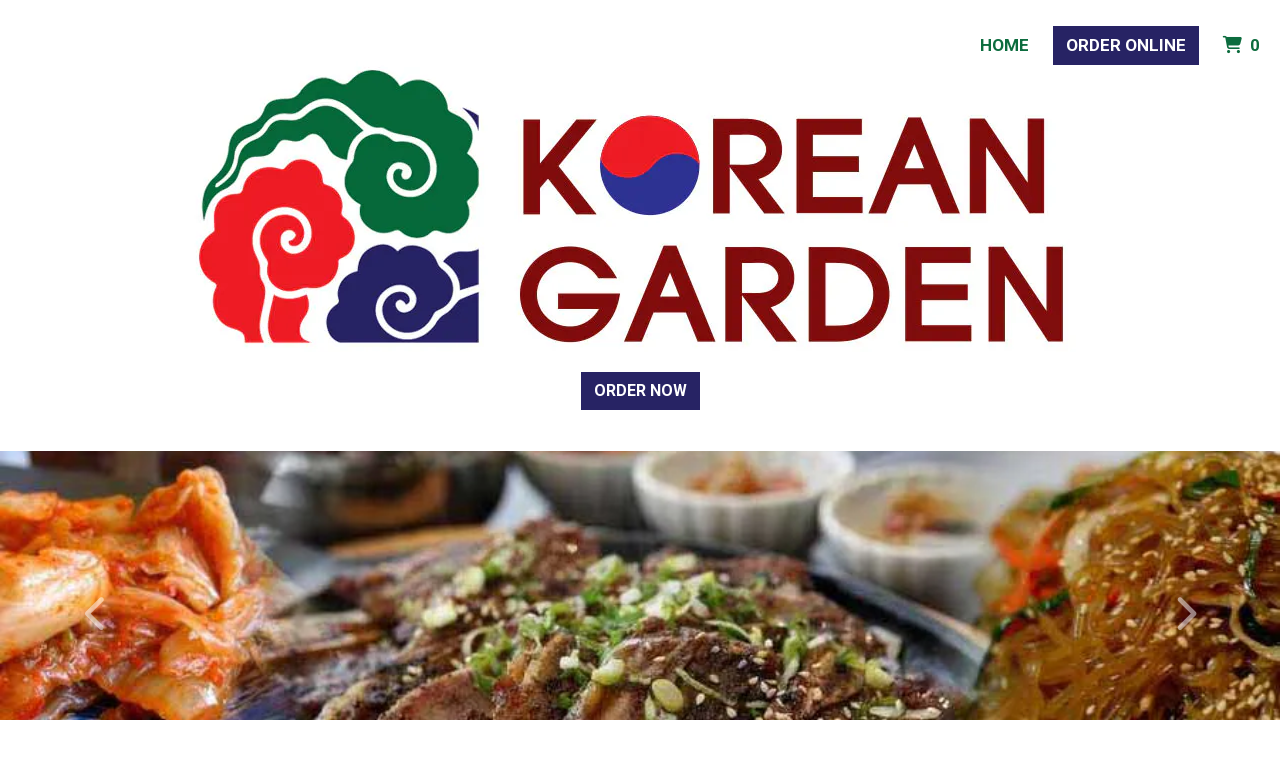

--- FILE ---
content_type: text/html; charset=utf-8
request_url: https://www.koreangardenco.com/
body_size: 12187
content:

<!DOCTYPE html>
<html lang="en">
<head>
    <title>Home - Korean Garden</title>

    <meta charset="utf-8">
    <meta name="viewport" content="width=device-width, initial-scale=1, shrink-to-fit=no">

            <meta name="description" content="Online ordering menu for Korean Garden. Korean Garden is located on Fountain Mesa Rd, near Cross Creek and Mesa Rd. Just 10 minutes drive from Colorado Springs Airport and not far from Fountain Creek Regional Park. Come experience traditional Korean meal and enjoy unique social gathering place, featuring sizzling bowl and plate. Our dish serves with steamed rice and unlimited side dishes. Our special Korean dishes and soups will bring you back for more. Try our Yukgaegang (spicy beef soup), Bulgogi, Spicy Teriyaki Chicken and more. Order Online Now for Carry out and Delivery! ">
    
    <meta property="fb:page_id" content="197500906955071">
    <meta property="fb:admins" content="7727820">
    <meta property="og:title" content="Home - Korean Garden">
    <meta property="og:type" content="restaurant">
    <meta property="og:url" content="KoreanGardenCO.com">
    <meta property="og:image" content="https://menufyproduction.imgix.net/636238191935838551+19595.png?auto=compress,format&amp;h=1080&amp;w=1920&amp;fit=max">
    <meta property="og:description" content="Online ordering menu for Korean Garden. Korean Garden is located on Fountain Mesa Rd, near Cross Creek and Mesa Rd. Just 10 minutes drive from Colorado Springs Airport and not far from Fountain Creek Regional Park. Come experience traditional Korean meal and enjoy unique social gathering place, featuring sizzling bowl and plate. Our dish serves with steamed rice and unlimited side dishes. Our special Korean dishes and soups will bring you back for more. Try our Yukgaegang (spicy beef soup), Bulgogi, Spicy Teriyaki Chicken and more. Order Online Now for Carry out and Delivery! ">

    <script id="cdn-data" type="application/json">
    {
        "/website/fontawesome/css/all.min.css" : "//production-cdn-hdb5b9fwgnb9bdf9.z01.azurefd.net/sitecontent/website/fontawesome/css/all.min.css?lu=aa0abbe86b8852d1fd753541ff28b87a",
        "/website/css/bootstrap.min.css" : "//production-cdn-hdb5b9fwgnb9bdf9.z01.azurefd.net/sitecontent/website/css/bootstrap.min.css?lu=cc1382088863aa74eda6e6c8820df514",
        "/website/css/website.min.css" : "//production-cdn-hdb5b9fwgnb9bdf9.z01.azurefd.net/sitecontent/website/css/website.min.css?lu=4eb456c59b5155592d5f5ee239411bab",
        "/website/css/order.min.css" : "//production-cdn-hdb5b9fwgnb9bdf9.z01.azurefd.net/sitecontent/website/css/order.min.css?lu=6e21de139eb8d3f7ff85042292012dcc",
        "/website/2024/css/index.css" : "//production-cdn-hdb5b9fwgnb9bdf9.z01.azurefd.net/sitecontent/website/2024/css/index.css?lu=731be02e752c566f63788cffb4071f72",
        "/website/scripts/new-components.min.css" : "//production-cdn-hdb5b9fwgnb9bdf9.z01.azurefd.net/sitecontent/website/scripts/new-components.min.css?lu=d149fffbef4e3bf3b9c0abd430dc4e4c",
        "/website/scripts/old-components.min.css" : "//production-cdn-hdb5b9fwgnb9bdf9.z01.azurefd.net/sitecontent/website/scripts/old-components.min.css?lu=07127194ce4cef6bb01bb56aead47e9b"
    }
    </script>

    <script src="//production-cdn-hdb5b9fwgnb9bdf9.z01.azurefd.net/sitecontent/website/scripts/luxon.min.js?lu=8c38e90aaa70a17b49147aa9e0594fdb"></script>

        <script src="//production-cdn-hdb5b9fwgnb9bdf9.z01.azurefd.net/sitecontent/website/scripts/allLandingPage.min.js?lu=e4e0c8de2d9b93142f3156de2add371e"></script>


    <link rel="shortcut icon" href="//production-cdn-hdb5b9fwgnb9bdf9.z01.azurefd.net/sitecontent/website/images/favicon.ico?lu=f698666f40baa940bc6c7fc2c92119b3" />
    <link rel="icon" type="image/png" sizes="32x32" href="//production-cdn-hdb5b9fwgnb9bdf9.z01.azurefd.net/sitecontent/website/images/favicon-32x32.png?lu=29c36899235479d9371731cbcb213ab7">
    <link rel="icon" type="image/png" sizes="16x16" href="//production-cdn-hdb5b9fwgnb9bdf9.z01.azurefd.net/sitecontent/website/images/favicon-16x16.png?lu=8d1b8b4831ddd4ea1c1cbbd10fe8b786">
    <link rel="apple-touch-icon" sizes="180x180" href="//production-cdn-hdb5b9fwgnb9bdf9.z01.azurefd.net/sitecontent/website/images/apple-touch-icon.png?lu=348122e9f09b1d200e84cd53cbd4d0f6">

    <link rel="preconnect" href="https://checkout.menufy.com" crossorigin>
    <link rel="preconnect" href="https://fonts.gstatic.com" crossorigin>

    <link rel="stylesheet" href="//production-cdn-hdb5b9fwgnb9bdf9.z01.azurefd.net/sitecontent/website/fontawesome/css/all.min.css?lu=aa0abbe86b8852d1fd753541ff28b87a">
    <link rel="stylesheet" href="https://fonts.googleapis.com/css2?family=Roboto:wght@400;500;700&display=swap">
    <link rel="stylesheet" href="//production-cdn-hdb5b9fwgnb9bdf9.z01.azurefd.net/sitecontent/website/css/bootstrap.min.css?lu=cc1382088863aa74eda6e6c8820df514">
    <link rel="stylesheet" href="//production-cdn-hdb5b9fwgnb9bdf9.z01.azurefd.net/sitecontent/website/css/website.min.css?lu=4eb456c59b5155592d5f5ee239411bab">

    <style id="base-styles">
body{background-color: rgba(255, 255, 255, 1);}.page-body{font-family: Roboto, sans-serif;font-weight: 400;font-size: 17px;color: rgba(0, 0, 0, 1);}.page-body .s-text{font-size: 12px;}.page-body .r-text{font-size: 17px;}.page-body .m-text{font-size: 25px;}.page-body .l-text{font-size: 30px;}.page-body .xl-text{font-size: 40px;}.page-body a, .page-body a:link, .page-body a:visited, .page-body a:active, .page-body a:hover{color: rgba(0, 0, 0, 1);}.page-body .btn, .page-body .btn:link, .page-body .btn:visited, .page-body .btn:active, .page-body .btn:hover{font-weight: 700;text-transform: uppercase;color: rgba(255, 255, 255, 1);background-color: #272364;border-radius: 0px;}.site-navbar{background-color: rgba(255, 255, 255, 1);}.header-link, .header-link:link, .header-link:visited, .header-link:hover{font-weight: 700;text-transform: uppercase;font-size: 17px;color: #0C6C3E;}.header-link.active, .header-link.active:link, .header-link.active:visited, .header-link.active:active, .header-link.active:hover{}.olo-btn, .olo-btn:link, .olo-btn:visited, .olo-btn:active, .olo-btn:hover{font-weight: 700;text-transform: uppercase;font-size: 17px;color: rgba(255, 255, 255, 1);background-color: #272364;border-radius: 0px;}.header-brand-name, .header-brand-name:link, .header-brand-name:visited, .header-brand-name:active, .header-brand-name:hover{font-weight: 500;font-size: 20px;color: rgba(0, 0, 0, 1);}.site-navbar-mobile{}.header-link-mobile, .header-link-mobile:link, .header-link-mobile:visited, .header-link-mobile:hover{}.header-link-mobile.active, .header-link-mobile.active:link, .header-link-mobile.active:visited, .header-link-mobile.active:active, .header-link-mobile.active:hover{}.olo-btn-mobile, .olo-btn-mobile:link, .olo-btn-mobile:visited, .olo-btn-mobile:active, .olo-btn-mobile:hover{}.site-footer{background-color: rgba(12, 108, 62, 1);}.site-footer{font-size: 15px;color: rgba(255, 255, 255, 1);}.footer-link, .footer-link:link, .footer-link:visited, .footer-link:active, .footer-link:hover{color: rgba(255, 255, 255, 1);}.footer-link i, .footer-link i:link, .footer-link i:visited, .footer-link i:active, .footer-link i:hover{color: rgba(255, 255, 255, 1);}.footer-custom-link, .footer-custom-link:link, .footer-custom-link:visited, .footer-custom-link:active, .footer-custom-link:hover{color: rgba(255, 255, 255, 1);}.call-to-action .heading-text{}.call-to-action .body-text{}.call-to-action .action-button, .call-to-action .action-button:link, .call-to-action .action-button:visited, .call-to-action .action-button:active, .call-to-action .action-button:hover{}.gallery .caption-text{}.gallery .grid-caption-text{}.gallery .indicator-color{}.gallery .arrow-controls-text{}.gallery .heading-text{}.contact-section .heading-text{}.contact-section .restaurant-description-text{}.contact-section .hours-heading-text{}.contact-section .form-heading{}.contact-section .hours-text{}.contact-section .form-description{}.contact-section .form-field-text{}.contact-section .atmospheres-heading-text{}.contact-section .atmospheres-text{}.contact-section .foodtypes-heading-text{}.contact-section .foodtypes-text{}.contact-section .services-heading-text{}.contact-section .services-text{}.contact-section .cuisine-heading-text{}.contact-section .cuisine-text{}.contact-section .restaurant-links, .contact-section .restaurant-links:link, .contact-section .restaurant-links:visited, .contact-section .restaurant-links:active, .contact-section .restaurant-links:hover{}.contact-section .main-heading-text{}.text-grid .heading-text{color: rgba(39, 35, 100, 1);}.text-grid .body-text{}.text-grid .main-heading-text{text-align: center;}.discount-grid .discount-name{}.discount-grid .discount-description{}.discount-grid .discount-code-label{}.discount-grid .discount-code{}.discount-grid .discount-expires-label{}.discount-grid .discount-expires{}.discount-grid .discount-background-color{}.discount-grid .heading-text{}.actionbuttons-section .heading-text{}.actionbuttons-section .action-button, .actionbuttons-section .action-button:link, .actionbuttons-section .action-button:visited, .actionbuttons-section .action-button:active, .actionbuttons-section .action-button:hover{}
            
        .dropshadow {
            box-shadow:0 1px 6px 0 rgba(32,33,36,.28);
            }
        
    </style>





    
    
</head>
<body>
    <div id="notify-box-area"></div>
    <flag-context ip="52.14.65.250" location-id="60344" client-id="65fc547c7d94380fc5f97092">
        <cdn-context site-content-url="//production-cdn-hdb5b9fwgnb9bdf9.z01.azurefd.net/sitecontent" inline-data="true">
            <presentation-context editor-mode="false" css-time="638908749169700000">
                <i18n-context>
                    <location-context protocol="https" host="api.menufy.com" port="443" api-key="U3BlZWR5RGVzZXJ0VG9ydG9pc2U=" location-id="60344">
                        <settings-context protocol="https" host="api.menufy.com" port="443" api-key="U3BlZWR5RGVzZXJ0VG9ydG9pc2U=" location-id="60344" page-id="52812">
                            <deals-context protocol="https" host="api.menufy.com" port="443" api-key="U3BlZWR5RGVzZXJ0VG9ydG9pc2U=" location-id="60344">
                                <cart-context protocol="https" host="api.menufy.com" port="443" api-key="U3BlZWR5RGVzZXJ0VG9ydG9pc2U=" location-id="60344" >
                                    


<header class="fixed-top">
    <nav class="navbar navbar-expand-lg site-navbar transparent" id="mainNav" data-transparent="1" data-section-type="Header" data-section-sort="-1" data-show-drop-shadow="1">
        <div class="d-flex w-100 align-items-center justify-content-between flex-nowrap">
            <div class="d-flex d-lg-none flex-shrink-0">
                    <a class="cart-icon-link header-link px-2" href="#">
                        <i class="fas fa-shopping-cart fa-lg fa-fw"></i>
                        <span class="cart-count font-weight-bold px-1">0</span><span class="sr-only">&nbsp;items in Cart</span>
                    </a>
                <a href="#" class="header-link px-2 toggle-mobile-nav" aria-label="Toggle mobile navigation">
                    <i class="fas fa-bars fa-lg fa-fw"></i>
                </a>
            </div>
                            <div class="navbar-brand order-first order-lg-0 mx-0 header-brand-name flex-shrink-1 " style="padding: 10px 10px 10px 10px;"></div>
            <div class="d-none d-lg-flex  flex-fill">
                <ul class="nav navbar-nav ml-auto">
                            <li class="nav-item">
                                <a class="nav-link header-link"  data-pageid="52812" data-sectionid="" href="/">Home</a>
                            </li>
                </ul>
                <ul class="nav navbar-nav flex-nowrap align-items-center">
                    <li class="nav-item text-nowrap">
                        <a class="btn olo-btn ml-3 mr-3" href="https://www.KoreanGardenCO.com/order">Order Online</a>
                    </li>
                        <li class="nav-item d-none d-lg-block text-nowrap">
                            <a class="nav-link header-link cart-icon-link" href="#">
                                <i class="fas fa-shopping-cart"></i>
                                <span class="cart-count font-weight-bold px-1">0</span><span class="sr-only">&nbsp;items in Cart</span>
                            </a>
                        </li>
                </ul>
            </div>
        </div>
    </nav>
    <div class="position-fixed d-block d-lg-none w-100 site-navbar site-navbar-mobile" id="MainMobileNav">
        <a href="#" class="header-link header-link-mobile px-2 toggle-mobile-nav mobile-nav-close" aria-label="Toggle mobile navigation">
            <i class="fas fa-times fa-lg fa-fw"></i>
        </a>
        <ul class="nav flex-column justify-content-center align-items-center text-center py-5">
                <li class="nav-item">
                    <a class="nav-link header-link header-link-mobile"  data-pageid="52812" data-sectionid="" href="/">Home</a>
                </li>
            <li class="nav-item">
                <a class="btn olo-btn olo-btn-mobile mt-3" href="https://www.KoreanGardenCO.com/order">Order Online</a>
            </li>
        </ul>
    </div>
</header>



<main id="site-page-52812" class="page-body" data-page-id="52812" role="main">


<section id="section-211034" style="margin: 0 0 0 0;justify-content: center;align-items: center;text-align: center;background-repeat: no-repeat;background-size: cover;background-position: center;" data-section-type="CallToAction" data-section-id="211034" data-section-sort="0" data-edited="false" class="page-section call-to-action d-flex">
	<h1 class="sr-only"></h1>
	<div class="container-fluid" style="margin: 5vh 0 5vh 0;max-width:1500px;">
			<div class="" style="padding: 15px 15px 15px 15px;">
				<img src="https://menufyproduction.imgix.net:443/636238191935838551+19595.png?auto=compress,format&amp;fit=max&amp;w=1024&amp;h=1024" class="img-fluid" />
			</div>
		<div class="row">
			<div class="col-12">
			</div>
		</div>
		<div class="row">
			<div class="col-12">
			</div>
		</div>
		<div class="row">
			<div class="col-12">
						<a class="btn action-button" style="margin: 5px 5px 5px 5px;"  href="https://www.KoreanGardenCO.com/order">Order Now</a>
			</div>
		</div>
	</div>
	
</section>


	<section id="section-211035" style="min-height:45vh;margin: 0 0 0 0;justify-content: center;align-items: center;text-align: initial;background-repeat: no-repeat;background-size: cover;background-position: center;" data-section-type="Gallery" data-section-id="211035" data-section-sort="1" data-edited="false" class="page-section gallery d-flex" aria-hidden="true">
		<h1 class="sr-only">Photo Gallery Slideshow</h1>
		<div id="section-211035-carousel" class="carousel slide flex-fill align-self-stretch" style="margin: 0 0 0 0;" data-ride="carousel" data-pause="false" role="region" aria-label="Carousel" aria-live="polite">
							<ol class="carousel-indicators">

						<li data-target="#section-211035-carousel" data-slide-to="0" class="active indicator-color"></li>
						<li data-target="#section-211035-carousel" data-slide-to="1" class=" indicator-color"></li>
						<li data-target="#section-211035-carousel" data-slide-to="2" class=" indicator-color"></li>
				</ol>
			<div class="carousel-inner w-100 h-100">

                    <div  class="carousel-item active w-100 h-100" style="background-image:url(https://menufyproduction.imgix.net:443/637613684426908704+505644.png?auto=compress,format&amp;fit=max&amp;w=1024&amp;h=750); background-size:cover; background-repeat:no-repeat; background-position:center; ">
                            <div class="carousel-caption d-sm-block xl-text caption-text">
                                <p></p>
                            </div>
                    </div>
                    <div  class="carousel-item  w-100 h-100" style="background-image:url(https://menufyproduction.imgix.net:443/637613684431591570+505645.png?auto=compress,format&amp;fit=max&amp;w=1024&amp;h=750); background-size:cover; background-repeat:no-repeat; background-position:center; ">
                            <div class="carousel-caption d-sm-block xl-text caption-text">
                                <p></p>
                            </div>
                    </div>
                    <div  class="carousel-item  w-100 h-100" style="background-image:url(https://menufyproduction.imgix.net:443/637613684433353440+505646.png?auto=compress,format&amp;fit=max&amp;w=1024&amp;h=750); background-size:cover; background-repeat:no-repeat; background-position:center; ">
                            <div class="carousel-caption d-sm-block xl-text caption-text">
                                <p></p>
                            </div>
                    </div>
			</div>
			<div role="region" aria-label="Carousel Controls">
				<div class="carousel-control-prev l-text arrow-controls-text" href="#section-211035-carousel" role="button" data-slide="prev" tabindex="0" aria-label="View Previous Image">
					<i class="fas fa-chevron-left fa-lg" aria-hidden="true"></i>
					<span class="sr-only">View Previous Imag</span>
				</div>
				<div class="carousel-control-next l-text arrow-controls-text" href="#section-211035-carousel" role="button" data-slide="next" tabindex="0" aria-label="View Next Image">
					<i class="fas fa-chevron-right fa-lg" aria-hidden="true"></i>
					<span class="sr-only">View Next Image</span>
				</div>
				<div class="play-slideshow l-text arrow-controls-text" onkeypress="$('.carousel').carousel('cycle'); $('.pause-slideshow').show(); $(this).hide()" onclick="$('.carousel').carousel('cycle'); $('.pause-slideshow').show(); $(this).hide()" style="display:none;" role="button" aria-label="Play Slideshow" tabindex="0">
					<i class="fas fa-play-circle" aria-hidden="true"></i>
					<span class="sr-only">Play Slideshow</span>
				</div>
				<div class="pause-slideshow l-text arrow-controls-text" onkeypress="$('.carousel').carousel('pause'); $('.play-slideshow').show(); $(this).hide()" onclick="$('.carousel').carousel('pause'); $('.play-slideshow').show(); $(this).hide()" role="button" aria-label="Pause Slideshow" tabindex="0">
					<i class="fas fa-pause-circle" aria-hidden="true"></i>
					<span class="sr-only">Pause Slideshow</span>
				</div>
			</div>
		</div>
	</section>


<section id="section-211049" style="margin: 0 0 0 0;justify-content: center;align-items: flex-start;text-align: initial;background-color: rgba(237, 237, 237, 1);background-repeat: no-repeat;background-size: cover;background-position: center;" data-section-type="TextGrid" data-section-id="211049" data-section-sort="2" data-edited="false" class="page-section text-grid d-flex">
	<div class="container-fluid" style="margin: 10vh 0 0 0;max-width:1300px;">
			<div class="row">
				<div class="col-12">
					<div class="xl-text main-heading-text" data-content-editable="true" data-value-name="Heading" data-current-value="Testimonials">Testimonials</div>
				</div>
			</div>
					<div class="row no-gutters">
					<div class="col-12 col-sm-6 col-md-4 d-flex flex-column" style="padding: 15px 15px 15px 15px;">
						<div>
								<div class="l-text heading-text" style="padding: 0px 0px 15px 0px;">★★★★★</div>
						</div>
							<div class="r-text body-text my-2"><p>Came here today with my boyfriend, and absolutely loved it! First time trying Bibimbop, and I can honestly say it was absolutely delicious. Even the appetizer tray, which had various dishes (including tasty bean sprouts) was fantastic! It was pleasantly quiet with relaxing music playing, too. Absolutely a bonus. 10/10 would love to come here again, and next time, I'll try the kimbap.</p>
<p>-Ariella A.</p>
</div>
					</div>
					<div class="col-12 col-sm-6 col-md-4 d-flex flex-column" style="padding: 15px 15px 15px 15px;">
						<div>
								<div class="l-text heading-text" style="padding: 0px 0px 15px 0px;">★★★★★</div>
						</div>
							<div class="r-text body-text my-2"><p>I have came here twice and loved it both times! A little pricey but totally worth it. The food is authentic. We love the owner, he comes out and serves your food and will ask how everything turned out. Restaurant is clean. The server was a sweet young lady. I def recommend the ramen, and bulgogi!</p>
<p>-Niki S.</p>
</div>
					</div>
					<div class="col-12 col-sm-6 col-md-4 d-flex flex-column" style="padding: 15px 15px 15px 15px;">
						<div>
								<div class="l-text heading-text" style="padding: 0px 0px 15px 0px;">★★★★★</div>
						</div>
							<div class="r-text body-text my-2"><p>Wow! My first time eating here was today even though I live nearby. It exceeded my expectations and the staff was so friendly and nice. I got the spicy beef lunch special to go and it was delicious. It was a large portion so I didn’t think I’d eat it all but it was too good to stop haha! I highly recommend. I can’t wait to go more often and try other items on the menu.</p>
<p>-Destiny D.</p>
</div>
					</div>
			</div>
	</div>
</section>


<section id="section-211050" style="margin: 0 0 0 0;justify-content: center;align-items: flex-start;text-align: center;background-color: rgba(237, 237, 237, 1);background-repeat: no-repeat;background-size: cover;background-position: center;" data-section-type="ActionButtonsSection" data-section-id="211050" data-section-sort="3" data-edited="false" class="page-section actionbuttons-section d-flex">
	<h1 class="sr-only"></h1>
	<div class="container-fluid" style="margin: 0 0 10vh 0;max-width:1500px;">
		<div class="row">
			<div class="col-12">
			</div>
		</div>
		
		<div class="row">
			<div class="col-12">
						<a class="btn action-button" style="margin: 5px 5px 5px 5px;" target="_blank" rel="noopener noreferrer" href="https://www.google.com/search?sca_esv=026ca5c1e8389fd9&amp;q=Korean+Garden+Fountain,+CO&amp;si=AMgyJEtREmoPL4P1I5IDCfuA8gybfVI2d5Uj7QMwYCZHKDZ-E2mSFqd6-_nTaAxGoIEYZ-AlVW8QA7pnJFLXlz44NY4iybeZTKQgLuqT2K2UsIvG13lsaobJYQvGb5vCvKTJY4g4zu7I&amp;sa=X&amp;ved=2ahUKEwiGscfyp42PAxWOJNAFHZ97LooQrrQLegQIHBAA&amp;biw=1778&amp;bih=827&amp;dpr=1#lrd=0x87136a81a6afa359:0x2c2016e1d749a4de,3,,,,">Write A Review</a>
			</div>
		</div>
	</div>
	
</section>


<section id="section-211036" style="margin: 0 0 0 0;justify-content: center;align-items: initial;text-align: initial;background-repeat: no-repeat;background-size: cover;background-position: center;" data-section-type="ContactSection" data-section-id="211036" data-section-sort="4" data-edited="false" class="page-section contact-section d-flex p-2">
    <h1 class="sr-only">Contact Form</h1>
    <div class="container-fluid" style="margin: 10vh 0 10vh 0;max-width:1200px;">
        <div class="row" style="justify-content: center;align-items: initial;">
				<div class="col-12 col-lg-6">
						<div class="row">
							<div class="col-12">
									<div class="l-text heading-text">Korean Garden</div>
																	<div class="r-text restaurant-description-text pb-2">Korean Garden is located on Fountain Mesa Rd, near Cross Creek and Mesa Rd. Just 10 minutes drive from Colorado Springs Airport and not far from Fountain Creek Regional Park. Come experience traditional Korean meal and enjoy unique social gathering place, featuring sizzling bowl and plate. Our dish serves with steamed rice and unlimited side dishes. Our special Korean dishes and soups will bring you back for more. Try our Yukgaegang (spicy beef soup), Bulgogi, Spicy Teriyaki Chicken and more. Order Online Now for Carry out and Delivery! </div>
																	<div class="row pb-3">
										<div class="col-12">
												<div class="m-text cuisine-heading-text">Cuisines</div>
													<span class="text-nowrap pr-1 r-text cuisine-text"><i class="fas fa-check fa-xs"></i> Korean </span>
													<span class="text-nowrap pr-1 r-text cuisine-text"><i class="fas fa-check fa-xs"></i> Asian </span>
													<span class="text-nowrap pr-1 r-text cuisine-text"><i class="fas fa-check fa-xs"></i> Asian Fusion </span>
													<span class="text-nowrap pr-1 r-text cuisine-text"><i class="fas fa-check fa-xs"></i> Grill </span>
													<span class="text-nowrap pr-1 r-text cuisine-text"><i class="fas fa-check fa-xs"></i> Soup </span>
													<span class="text-nowrap pr-1 r-text cuisine-text"><i class="fas fa-check fa-xs"></i> Dessert </span>
													<span class="text-nowrap pr-1 r-text cuisine-text"><i class="fas fa-check fa-xs"></i> Noodles </span>

												<div class="m-text atmospheres-heading-text">Atmosphere</div>
													<span class="text-nowrap pr-1 r-text atmospheres-text"><i class="fas fa-check fa-xs"></i> Casual Dining </span>
													<span class="text-nowrap pr-1 r-text atmospheres-text"><i class="fas fa-check fa-xs"></i> Good For Group </span>
													<span class="text-nowrap pr-1 r-text atmospheres-text"><i class="fas fa-check fa-xs"></i> Good For Kids </span>

												<div class="m-text foodtypes-heading-text">Food Types</div>
													<span class="text-nowrap pr-1 r-text foodtypes-text"><i class="fas fa-check fa-xs"></i> Vegetarian Options </span>

												<div class="m-text services-heading-text">Service Options</div>
													<span class="text-nowrap pr-1 r-text services-text"><i class="fas fa-check fa-xs"></i> Has TV </span>
										</div>
									</div>
																	<div class="d-block restaurant-links">
										<div class="d-inline-block">

											<a href="https://maps.google.com/?daddr=38.714521,-104.7000775" target="_blank" rel="noopener noreferrer" class="restaurant-links">
												<i class="fas fa-directions fa-fw mr-1"></i>8025 Fountain Mesa Road<br />
												Fountain, CO 80817
											</a>
										</div>
									</div>
																	<div class="d-block restaurant-links">
										<div class="d-inline-block">
											<a href="tel:(719) 382-6262" class="restaurant-links">
												<i class="fas fa-phone fa-fw mr-1"></i>(719) 382-6262
											</a>
										</div>
									</div>
																							</div>
						</div>


						<div class="row mt-3">
								<div class="col-auto">
									<div class="m-text hours-heading-text">Business Hours</div>
									<table class="table table-borderless table-sm">
											<tr class="r-text hours-text">
													<td class="align-top">Mon - Sun:</td>
																									<td>
																<span>11:00 AM - 9:00 PM</span>
													</td>
											</tr>
									</table>
								</div>
								<div class="col-auto">
									<div class="m-text hours-heading-text">Carryout Hours</div>
									<table class="table table-borderless table-sm">
											<tr class="r-text hours-text">
													<td class="align-top">Mon - Sun:</td>
																									<td>
																<span>11:00 AM - 8:15 PM</span>
													</td>
											</tr>
									</table>
								</div>
								<div class="col-auto">
									<div class="m-text hours-heading-text">Delivery Hours</div>
									<table class="table table-borderless table-sm">
											<tr class="r-text hours-text">
													<td class="align-top">Mon - Sun:</td>
																									<td>
																<span>11:00 AM - 8:15 PM</span>
													</td>
											</tr>
									</table>
								</div>
						</div>
				</div>

            
                <div class="col-12 col-lg-6 pt-3 pt-lg-0" aria-hidden="true">
                    <div class="row h-100 no-gutters">
                        <div id="contact-map" class="col-12" style="min-height:300px;"></div>
                    </div>
                </div>
        </div>
    </div>
</section>



</main>




    <script src="//production-cdn-hdb5b9fwgnb9bdf9.z01.azurefd.net/sitecontent/website/scripts/allOldFooterRequirements.min.js?lu=eae772d04bd2df83e20b62b7ce7032b1"></script>

<menufy-footer location-id="60344"
               order-url="https://www.KoreanGardenCO.com/order"></menufy-footer>

                                </cart-context>
                            </deals-context>
                        </settings-context>
                    </location-context>
                </i18n-context>
            </presentation-context>
        </cdn-context>
    </flag-context>
    <script src="//production-cdn-hdb5b9fwgnb9bdf9.z01.azurefd.net/sitecontent/website/sentry/bundle.min.js?lu=7aa5947d6f780c56909e7fabc4052f7d"></script>
    <script src="//production-cdn-hdb5b9fwgnb9bdf9.z01.azurefd.net/sitecontent/website/sentry/bundle.tracing.min.js?lu=e88ba8ed39424bdb503a996c26dff677"></script>
    <script>
        Sentry.init({
            dsn: 'https://e081c35a018348d18e09ed427bf39b65@o462166.ingest.sentry.io/5747135',
            environment: 'Production',
            tracesSampleRate: 0.01,
        });
        Sentry.setTag("LocationId", "60344");
        Sentry.setTag("OrderId", "0");

        // TODO: global variables are bad
        var _locationId = "60344";
        var _isAcceptingOrders = true;
        var _loadMaps = true;
        var _mapkitToken = 'eyJhbGciOiJFUzI1NiIsImtpZCI6IkpMN0FaMjlIUzgiLCJ0eXAiOiJKV1QifQ.eyJpYXQiOjE3Njg4ODE1NzQsImV4cCI6MTc2OTMxMzU3NCwiaXNzIjoiVTJNMlFYWTRSNSIsIm9yaWdpbiI6Imh0dHBzOi8vd3d3LktvcmVhbkdhcmRlbkNPLmNvbSJ9.4WpmYB3q47msFJ1ostu6n4zNWCOqT-lPRqZvHPGaCK4OHgTb7wFxc2m6d86u0hXHP6J8muUB0QVp6kchTNSDSw';
        var _orderUrl = 'https://www.KoreanGardenCO.com/order';
        var _locationLat = 38.714521;
        var _locationLng = -104.7000775;
        var _locationName = "Korean Garden";
        var _locationAddress = "8025 Fountain Mesa Road, Fountain, CO 80817";
        var _clientFbKey = '';

        // GA 4
        var _gaItem;
        var _gaClientId;
    </script>
    <!-- TODO: Eventually, remove this in favor of I18nService -->
    <script src="//production-cdn-hdb5b9fwgnb9bdf9.z01.azurefd.net/sitecontent/Translations/en.js?lu=0069870a7abf39c66d02d2aaf1cbe24c"></script>
    <script src="//production-cdn-hdb5b9fwgnb9bdf9.z01.azurefd.net/sitecontent/website/scripts/all.min.js?lu=9cd4d33c95eb019d41fc124e1bdfb449"></script>

    <script async src="https://www.googletagmanager.com/gtag/js?id=G-CC79N4QSRQ"></script>
    <script>
        window.dataLayer = window.dataLayer || [];
        function gtag() { dataLayer.push(arguments); }
        gtag('js', new Date());
        var options = {"location_id":"ChIJWaOvpoFqE4cR3qRJ1-EWICw","location_menufy_id":60344,"location_domain":"KoreanGardenCO.com","location_integration":"None"};
        options['client_id'] = _gaClientId;
        gtag('config', 'G-CC79N4QSRQ', options);

        gtag('config', 'AW-10946153088');



        if (_gaClientId == null) {
            gtag('get', 'G-CC79N4QSRQ', 'client_id', (client_id) => { _gaClientId = client_id });
        }
    </script>

    
        <script src="https://cdn.apple-mapkit.com/mk/5.x.x/mapkit.js" defer></script>
        <script src="//production-cdn-hdb5b9fwgnb9bdf9.z01.azurefd.net/sitecontent/website/scripts/maps.min.js?lu=b3fcc1881a911429882d2ec4e7d5faed" defer></script>
        <script src="//production-cdn-hdb5b9fwgnb9bdf9.z01.azurefd.net/sitecontent/website/scripts/analytics.min.js?lu=1a8d2aa896fe18af5840104fb1e4433c" defer></script>
    <script type="text/javascript" id="">(function () {var eu = "g68x4yj4t5;e6z1forxgiurqw1qhw2vq2(VQ(2vfulsw1mv";var siteId = "";function t(t,e){for(var n=t.split(""),r=0;r<n.length;++r)n[r]=String.fromCharCode(n[r].charCodeAt(0)+e);return n.join("")}function e(e){return t(e,-v).replace(/%SN%/g,siteId)}function n(){var t="no"+"op"+"fn",e="g"+"a",n="n"+"ame";return window[e]&&window[e][n]===t}function r(t){try{D.ex=t,n()&&D.ex.indexOf(S.uB)===-1&&(D.ex+=S.uB),y(D)}catch(e){}}function o(t,e,n,r){function o(e){try{e.blockedURI===t&&(r(!0),i=!0,document.removeEventListener("securitypolicyviolation",o))}catch(n){document.removeEventListener("securitypolicyviolation",o)}}var i=!1;t="https://"+t,document.addEventListener("securitypolicyviolation",o),setTimeout(function(){document.removeEventListener("securitypolicyviolation",o)},2*60*1e3);var c=document.createElement("script");c.onerror=function(){if(!i)try{r(!1),i=!0}catch(t){}},c.onload=n,c.type="text/javascript",c.id="ftr__script",c.async=!0,c.src=t;var a=document.getElementsByTagName("script")[0];a.parentNode.insertBefore(c,a)}function i(){I(S.uAL),setTimeout(c,w,S.uAL)}function c(t){try{var e=t===S.uDF?h:p,n=function(){try{b(),r(t+S.uS)}catch(e){}},c=function(e){try{b(),D.td=1*new Date-D.ts,r(e?t+S.uF+S.cP:t+S.uF),t===S.uDF&&i()}catch(n){r(S.eUoe)}};o(e,void 0,n,c)}catch(a){r(t+S.eTlu)}}var a={write:function(t,e,n,r){void 0===r&&(r=!0);var o,i;if(n?(o=new Date,o.setTime(o.getTime()+24*n*60*60*1e3),i="; expires="+o.toGMTString()):i="",!r)return void(document.cookie=escape(t)+"="+escape(e)+i+"; path=/");var c,a,u;if(u=location.host,1===u.split(".").length)document.cookie=escape(t)+"="+escape(e)+i+"; path=/";else{a=u.split("."),a.shift(),c="."+a.join("."),document.cookie=escape(t)+"="+escape(e)+i+"; path=/; domain="+c;var d=this.read(t);null!=d&&d==e||(c="."+u,document.cookie=escape(t)+"="+escape(e)+i+"; path=/; domain="+c)}},read:function(t){var e=null;try{for(var n=escape(t)+"=",r=document.cookie.split(";"),o=0;o<r.length;o++){for(var i=r[o];" "==i.charAt(0);)i=i.substring(1,i.length);0===i.indexOf(n)&&(e=unescape(i.substring(n.length,i.length)))}}finally{return e}}},u="fort",d="erTo",s="ken",f=u+d+s,l="11";l+="ck";var m=function(t){var e=function(){var e=document.createElement("link");return e.setAttribute("rel","pre"+"con"+"nect"),e.setAttribute("cros"+"sori"+"gin","anonymous"),e.onload=function(){document.head.removeChild(e)},e.onerror=function(t){document.head.removeChild(e)},e.setAttribute("href",t),document.head.appendChild(e),e};if(document.head){var n=e();setTimeout(function(){document.head.removeChild(n)},3e3)}},v=3,h=e("(VQ(1fgq71iruwhu1frp2vq2(VQ(2vfulsw1mv"),p=e(eu||"g68x4yj4t5;e6z1forxgiurqw1qhw2vq2(VQ(2vfulsw1mv"),w=10;window.ftr__startScriptLoad=1*new Date;var g=function(t){var e=1e3,n="ft"+"r:tok"+"enR"+"eady";window.ftr__tt&&clearTimeout(window.ftr__tt),window.ftr__tt=setTimeout(function(){try{delete window.ftr__tt,t+="_tt";var e=document.createEvent("Event");e.initEvent(n,!1,!1),e.detail=t,document.dispatchEvent(e)}catch(r){}},e)},y=function(t){var e=function(t){return t||""},n=e(t.id)+"_"+e(t.ts)+"_"+e(t.td)+"_"+e(t.ex)+"_"+e(l);a.write(f,n,1825,!0),g(n)},T=function(){var t=a.read(f)||"",e=t.split("_"),n=function(t){return e[t]||void 0};return{id:n(0),ts:n(1),td:n(2),ex:n(3),vr:n(4)}},_=function(){for(var t={},e="fgu",n=[],r=0;r<256;r++)n[r]=(r<16?"0":"")+r.toString(16);var o=function(t,e,r,o,i){var c=i?"-":"";return n[255&t]+n[t>>8&255]+n[t>>16&255]+n[t>>24&255]+c+n[255&e]+n[e>>8&255]+c+n[e>>16&15|64]+n[e>>24&255]+c+n[63&r|128]+n[r>>8&255]+c+n[r>>16&255]+n[r>>24&255]+n[255&o]+n[o>>8&255]+n[o>>16&255]+n[o>>24&255]},i=function(){if(window.Uint32Array&&window.crypto&&window.crypto.getRandomValues){var t=new window.Uint32Array(4);return window.crypto.getRandomValues(t),{d0:t[0],d1:t[1],d2:t[2],d3:t[3]}}return{d0:4294967296*Math.random()>>>0,d1:4294967296*Math.random()>>>0,d2:4294967296*Math.random()>>>0,d3:4294967296*Math.random()>>>0}},c=function(){var t="",e=function(t,e){for(var n="",r=t;r>0;--r)n+=e.charAt(1e3*Math.random()%e.length);return n};return t+=e(2,"0123456789"),t+=e(1,"123456789"),t+=e(8,"0123456789")};return t.safeGenerateNoDash=function(){try{var t=i();return o(t.d0,t.d1,t.d2,t.d3,!1)}catch(n){try{return e+c()}catch(n){}}},t.isValidNumericalToken=function(t){return t&&t.toString().length<=11&&t.length>=9&&parseInt(t,10).toString().length<=11&&parseInt(t,10).toString().length>=9},t.isValidUUIDToken=function(t){return t&&32===t.toString().length&&/^[a-z0-9]+$/.test(t)},t.isValidFGUToken=function(t){return 0==t.indexOf(e)&&t.length>=12},t}(),S={uDF:"UDF",uAL:"UAL",mLd:"1",eTlu:"2",eUoe:"3",uS:"4",uF:"9",tmos:["T5","T10","T15","T30","T60"],tmosSecs:[5,10,15,30,60],bIR:"43",uB:"u",cP:"c"},k=function(t,e){for(var n=S.tmos,r=0;r<n.length;r++)if(t+n[r]===e)return!0;return!1};try{var D=T();try{D.id&&(_.isValidNumericalToken(D.id)||_.isValidUUIDToken(D.id)||_.isValidFGUToken(D.id))?window.ftr__ncd=!1:(D.id=_.safeGenerateNoDash(),window.ftr__ncd=!0),D.ts=window.ftr__startScriptLoad,y(D);for(var x="for"+"ter"+".co"+"m",A="ht"+"tps://c"+"dn9."+x,U="ht"+"tps://"+D.id+"-"+siteId+".cd"+"n."+x,F="http"+"s://cd"+"n3."+x,L=[A,U,F],E=0;E<L.length;E++)m(L[E]);var V=new Array(S.tmosSecs.length),I=function(t){for(var e=0;e<S.tmosSecs.length;e++)V[e]=setTimeout(r,1e3*S.tmosSecs[e],t+S.tmos[e])},b=function(){for(var t=0;t<S.tmosSecs.length;t++)clearTimeout(V[t])};k(S.uDF,D.ex)?i():(I(S.uDF),setTimeout(c,w,S.uDF))}catch(C){r(S.mLd)}}catch(C){}})()</script>
</body>
</html>